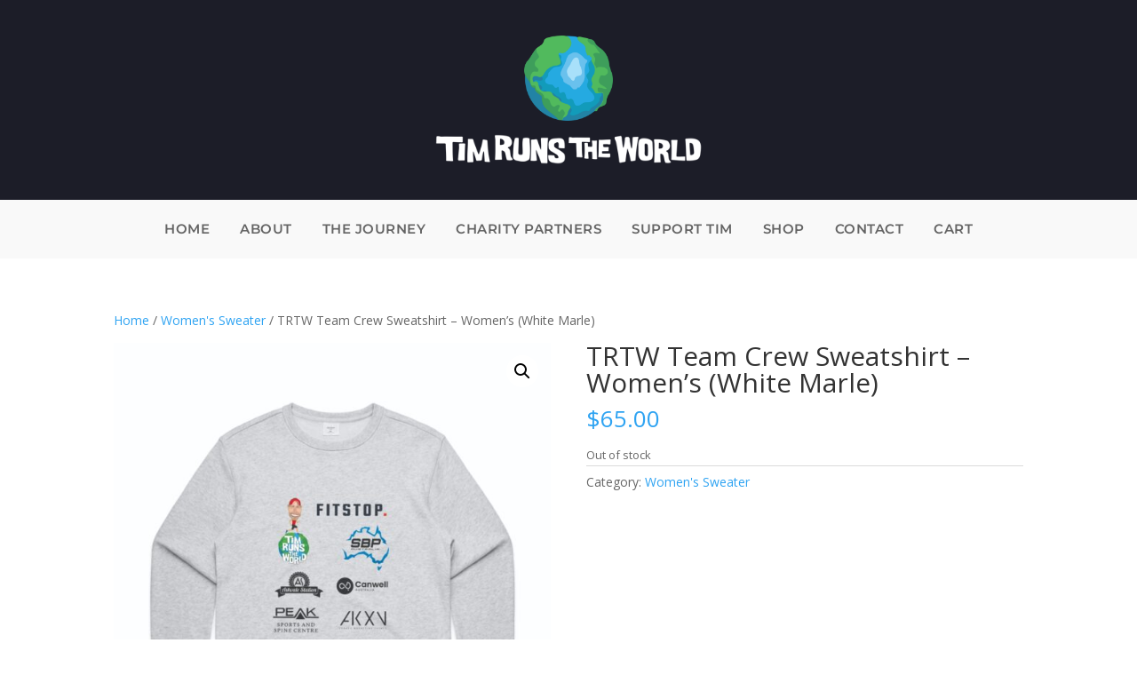

--- FILE ---
content_type: text/css
request_url: https://www.timrunstheworld.com/wp-content/et-cache/global/et-divi-customizer-global.min.css?ver=1767095676
body_size: 60
content:
@media only screen and (min-width:1350px){.et_pb_row{padding:27px 0}.et_pb_section{padding:54px 0}.single.et_pb_pagebuilder_layout.et_full_width_page .et_post_meta_wrapper{padding-top:81px}.et_pb_fullwidth_section{padding:0}}body{overflow-x:hidden!important}#page-container{overflow-x:hidden!important}@media screen and (max-width:980px){.reverse{display:flex;flex-direction:column-reverse}}#map{position:absolute;top:0;bottom:0;width:100vw!important}.marker{background-image:url('mapbox-icon.png');background-size:cover;width:50px;height:50px;border-radius:50%;cursor:pointer}.mapboxgl-popup{max-width:200px}.mapboxgl-popup-content{text-align:center;font-family:'Open Sans',sans-serif}

--- FILE ---
content_type: text/css
request_url: https://www.timrunstheworld.com/wp-content/et-cache/10603/et-core-unified-cpt-tb-369-tb-481-deferred-10603.min.css?ver=1767114252
body_size: 923
content:
.et_pb_section_2_tb_header{height:100px;z-index:999;position:relative}.et_pb_section_2_tb_header.et_pb_section{padding-top:0px;padding-right:20px;padding-bottom:0px;padding-left:20px;background-color:#1c1d28!important}.et_pb_row_2_tb_header{height:90px;min-height:40px;display:flex}.et_pb_row_2_tb_header.et_pb_row{padding-top:5px!important;padding-right:0px!important;padding-bottom:5px!important;padding-left:0px!important;padding-top:5px;padding-right:0px;padding-bottom:5px;padding-left:0px}.et_pb_row_2_tb_header,body #page-container .et-db #et-boc .et-l .et_pb_row_2_tb_header.et_pb_row,body.et_pb_pagebuilder_layout.single #page-container #et-boc .et-l .et_pb_row_2_tb_header.et_pb_row,body.et_pb_pagebuilder_layout.single.et_full_width_page #page-container .et_pb_row_2_tb_header.et_pb_row{width:100%;max-width:100%}.et_pb_image_2_tb_header{margin-right:0px!important;margin-left:0px!important;position:absolute!important;top:50%;bottom:auto;left:0px;right:auto;transform:translateY(-50%);margin-top:auto!important;margin-bottom:auto!important}.logo-mob img,.logo-mob .et_pb_image_wrap,.logo-mob a,.logo-mob .et_pb_image{margin-top:auto!important;margin-bottom:auto!important;text-align:left;margin-left:0}.et_pb_text_0_tb_header.et_pb_text{color:#ffffff!important}.et_pb_text_0_tb_header{height:80px;padding-top:15px!important;padding-right:15px!important;padding-bottom:10px!important;padding-left:15px!important;width:80px;float:right;color:#fff!important}.et_pb_column_2_tb_header{background-color:rgba(0,0,0,0);border-color:rgba(0,0,0,0);padding-top:2%;padding-bottom:2%}.et_pb_column_4_tb_header{border-bottom-width:0px!important}.et_pb_column_4_tb_header{background-color:rgba(0,0,0,0);border-color:rgba(0,0,0,0);position:static!important;top:0px;right:auto;bottom:auto;left:0px;margin-top:auto!important;margin-bottom:auto!important}@media only screen and (min-width:981px){.et_pb_section_2_tb_header{display:none!important}.et_pb_image_2_tb_header{width:130%;max-width:300px}}@media only screen and (max-width:980px){.et_pb_section_2_tb_header{height:100px}.et_pb_section_2_tb_header.et_pb_section{padding-right:15px;padding-left:15px}.et_pb_row_2_tb_header{height:90px}.et_pb_image_2_tb_header{padding-top:2.5%;padding-bottom:1%;max-width:320px}.et_pb_image_2_tb_header .et_pb_image_wrap img{width:auto}.et_pb_text_0_tb_header{padding-top:17px!important;padding-right:10px!important;padding-bottom:17px!important;padding-left:30px!important}}@media only screen and (max-width:767px){.et_pb_section_2_tb_header,.et_pb_row_2_tb_header{height:90px}.et_pb_image_2_tb_header{padding-top:2%;padding-bottom:2%;width:130%}.et_pb_image_2_tb_header .et_pb_image_wrap img{width:auto}.et_pb_text_0_tb_header{padding-top:15px!important;padding-right:10px!important;padding-bottom:15px!important;padding-left:30px!important}}.et_pb_section_0_tb_footer.et_pb_section{padding-top:45px;padding-right:20px;padding-bottom:0px;padding-left:20px;background-color:#1e1e28!important}.et_pb_row_0_tb_footer,body #page-container .et-db #et-boc .et-l .et_pb_row_0_tb_footer.et_pb_row,body.et_pb_pagebuilder_layout.single #page-container #et-boc .et-l .et_pb_row_0_tb_footer.et_pb_row,body.et_pb_pagebuilder_layout.single.et_full_width_page #page-container .et_pb_row_0_tb_footer.et_pb_row{width:100%;max-width:1200px}.et_pb_text_2_tb_footer.et_pb_text,.et_pb_text_5_tb_footer.et_pb_text a,.et_pb_text_5_tb_footer.et_pb_text,.et_pb_text_4_tb_footer.et_pb_text a,.et_pb_text_3_tb_footer.et_pb_text a,.et_pb_text_3_tb_footer.et_pb_text,.et_pb_text_2_tb_footer.et_pb_text a,.et_pb_text_4_tb_footer.et_pb_text,.et_pb_text_0_tb_footer.et_pb_text,.et_pb_text_1_tb_footer.et_pb_text a,.et_pb_text_1_tb_footer.et_pb_text,.et_pb_text_0_tb_footer.et_pb_text a{color:#FFFFFF!important}.et_pb_text_0_tb_footer,.et_pb_text_4_tb_footer,.et_pb_text_2_tb_footer,.et_pb_text_1_tb_footer,.et_pb_text_3_tb_footer{line-height:1em;font-family:'Montserrat',Helvetica,Arial,Lucida,sans-serif;font-weight:100;font-size:26px;letter-spacing:0.1em;line-height:1em;padding-top:0px!important;padding-bottom:0px!important;margin-bottom:5%!important}.main-menu-item a{font-weight:500!important;letter-spacing:.025em!important}.et_pb_text_5_tb_footer ul li,.et_pb_text_4_tb_footer ul li,.et_pb_text_1_tb_footer ul li,.et_pb_text_0_tb_footer ul li,.et_pb_text_3_tb_footer ul li,.et_pb_text_2_tb_footer ul li{line-height:1.5em;font-family:'Montserrat',Helvetica,Arial,Lucida,sans-serif;font-weight:700;text-transform:uppercase;font-size:1vw;line-height:1.5em}.et_pb_text_0_tb_footer ul,.et_pb_text_4_tb_footer ul,.et_pb_text_1_tb_footer ul,.et_pb_text_2_tb_footer ul,.et_pb_text_5_tb_footer ul,.et_pb_text_3_tb_footer ul{list-style-type:none!important;list-style-position:inside}.et_pb_text_5_tb_footer{line-height:1em;font-family:'Montserrat',Helvetica,Arial,Lucida,sans-serif;font-weight:100;font-size:26px;letter-spacing:0.1em;line-height:1em;padding-top:0px!important;padding-bottom:45px!important}.main-menu-item a{font-weight:500!important;letter-spacing:.025em!important}.et_pb_text_8_tb_footer.et_pb_text,.et_pb_text_6_tb_footer.et_pb_text{color:#8a8a8a!important}.et_pb_text_6_tb_footer{line-height:1.4em;font-family:'Montserrat',Helvetica,Arial,Lucida,sans-serif;text-transform:uppercase;font-size:12px;letter-spacing:0.5px;line-height:1.4em;margin-top:5%!important;font-weight:400;bottom:0;position:absolute}.et_pb_text_7_tb_footer h1{text-align:left}.et_pb_text_7_tb_footer h2{font-family:'Montserrat',Helvetica,Arial,Lucida,sans-serif;font-weight:500;font-size:30px;color:#ffffff!important;line-height:1.4em;text-align:left}.et_pb_text_7_tb_footer h3{font-family:'Montserrat',Helvetica,Arial,Lucida,sans-serif;font-weight:500;font-size:26px;color:#ffffff!important;line-height:1.4em;text-align:left}.et_pb_text_7_tb_footer{margin-top:-5px!important;margin-bottom:0px!important;max-width:680px}ul.et_pb_social_media_follow_0_tb_footer{padding-bottom:0px!important;margin-top:15px!important}.et_pb_social_media_follow_0_tb_footer li a.icon:before{font-size:30px;line-height:60px;height:60px;width:60px}.et_pb_social_media_follow_0_tb_footer li a.icon{height:60px;width:60px}.et_pb_text_8_tb_footer{line-height:1.4em;font-family:'Montserrat',Helvetica,Arial,Lucida,sans-serif;text-transform:uppercase;font-size:12px;letter-spacing:0.5px;line-height:1.4em;padding-top:3vh!important;font-weight:400}.et_pb_text_7_tb_footer.et_pb_module{margin-left:0px!important;margin-right:auto!important}@media only screen and (min-width:981px){.et_pb_text_8_tb_footer{display:none!important}}@media only screen and (max-width:980px){.et_pb_text_0_tb_footer,.et_pb_text_1_tb_footer,.et_pb_text_2_tb_footer,.et_pb_text_3_tb_footer,.et_pb_text_4_tb_footer,.et_pb_text_5_tb_footer{font-size:4vw}.et_pb_text_0_tb_footer ul li,.et_pb_text_1_tb_footer ul li,.et_pb_text_2_tb_footer ul li,.et_pb_text_3_tb_footer ul li,.et_pb_text_4_tb_footer ul li,.et_pb_text_5_tb_footer ul li{font-size:2.5vw}}@media only screen and (min-width:768px) and (max-width:980px){.et_pb_column_0_tb_footer,.et_pb_text_6_tb_footer{display:none!important}}@media only screen and (max-width:767px){.et_pb_column_0_tb_footer,.et_pb_text_6_tb_footer{display:none!important}.et_pb_text_0_tb_footer,.et_pb_text_1_tb_footer,.et_pb_text_2_tb_footer,.et_pb_text_3_tb_footer,.et_pb_text_4_tb_footer,.et_pb_text_5_tb_footer{font-size:6vw}.et_pb_text_0_tb_footer ul li,.et_pb_text_1_tb_footer ul li,.et_pb_text_2_tb_footer ul li,.et_pb_text_3_tb_footer ul li,.et_pb_text_4_tb_footer ul li,.et_pb_text_5_tb_footer ul li{font-size:3.5vw}.et_pb_text_7_tb_footer h2,.et_pb_text_7_tb_footer h3{font-size:26px}}

--- FILE ---
content_type: text/javascript
request_url: https://www.timrunstheworld.com/wp-content/plugins/woocommerce-payments/dist/express-checkout.js?ver=8.0.1
body_size: 13133
content:
(()=>{var e={};e.g=function(){if("object"==typeof globalThis)return globalThis;try{return this||new Function("return this")()}catch(e){if("object"==typeof window)return window}}(),(()=>{var t;e.g.importScripts&&(t=e.g.location+"");var n=e.g.document;if(!t&&n&&(n.currentScript&&(t=n.currentScript.src),!t)){var r=n.getElementsByTagName("script");if(r.length)for(var o=r.length-1;o>-1&&(!t||!/^http(s?):/.test(t));)t=r[o--].src}if(!t)throw new Error("Automatic publicPath is not supported in this browser");t=t.replace(/#.*$/,"").replace(/\?.*$/,"").replace(/\/[^\/]+$/,"/"),e.p=t})(),e.p=window.wcpayAssets.url,(()=>{"use strict";const e=window.wp.i18n,t=window.lodash,n=e=>"undefined"!=typeof wcpayConfig?wcpayConfig[e]:r(e),r=e=>{let t=null;if("undefined"!=typeof wcpay_upe_config)t=wcpay_upe_config;else{if("object"!=typeof wc||void 0===wc.wcSettings)return null;t=wc.wcSettings.getSetting("woocommerce_payments_data")||{}}return t[e]||null},o=e=>"object"==typeof wcpayExpressCheckoutParams&&wcpayExpressCheckoutParams.hasOwnProperty(e)?wcpayExpressCheckoutParams[e]:"object"==typeof wcpayPaymentRequestParams&&wcpayPaymentRequestParams.hasOwnProperty(e)?wcpayPaymentRequestParams[e]:null,a=e=>o("wc_ajax_url").toString().replace("%%endpoint%%","wcpay_"+e),i=e=>o(e),s=e=>a(e),c=(e,t,n="wcpay_")=>e.toString().replace("%%endpoint%%",n+t),l=["color","padding","paddingTop","paddingRight","paddingBottom","paddingLeft"],u=["fontFamily","fontSize","lineHeight","letterSpacing","fontWeight","fontVariation","textDecoration","textShadow","textTransform","-webkit-font-smoothing","-moz-osx-font-smoothing","transition"],d=["backgroundColor","border","borderTop","borderRight","borderBottom","borderLeft","borderRadius","borderWidth","borderColor","borderStyle","borderTopWidth","borderTopColor","borderTopStyle","borderRightWidth","borderRightColor","borderRightStyle","borderBottomWidth","borderBottomColor","borderBottomStyle","borderLeftWidth","borderLeftColor","borderLeftStyle","borderTopLeftRadius","borderTopRightRadius","borderBottomRightRadius","borderBottomLeftRadius","outline","outlineOffset","boxShadow"],p={".Label":[...l,...u],".Input":[...l,...u,...d],".Error":[...l,...u,...d],".Tab":[...l,...u,...d],".TabIcon":[...l],".TabLabel":[...l,...u],".Block":[...l.slice(1),...d.slice(1)]},h={".Label":p[".Label"],".Input":[...p[".Input"],"outlineColor","outlineWidth","outlineStyle"],".Error":p[".Error"],".Tab":["backgroundColor","color","fontFamily"],".Tab--selected":["outlineColor","outlineWidth","outlineStyle","backgroundColor","color",d],".TabIcon":p[".TabIcon"],".TabIcon--selected":["color"],".TabLabel":p[".TabLabel"],".Block":p[".Block"]};function m(e){return m="function"==typeof Symbol&&"symbol"==typeof Symbol.iterator?function(e){return typeof e}:function(e){return e&&"function"==typeof Symbol&&e.constructor===Symbol&&e!==Symbol.prototype?"symbol":typeof e},m(e)}var f=/^\s+/,g=/\s+$/;function b(e,t){if(t=t||{},(e=e||"")instanceof b)return e;if(!(this instanceof b))return new b(e,t);var n=function(e){var t,n,r,o={r:0,g:0,b:0},a=1,i=null,s=null,c=null,l=!1,u=!1;return"string"==typeof e&&(e=function(e){e=e.replace(f,"").replace(g,"").toLowerCase();var t,n=!1;if(j[e])e=j[e],n=!0;else if("transparent"==e)return{r:0,g:0,b:0,a:0,format:"name"};return(t=V.rgb.exec(e))?{r:t[1],g:t[2],b:t[3]}:(t=V.rgba.exec(e))?{r:t[1],g:t[2],b:t[3],a:t[4]}:(t=V.hsl.exec(e))?{h:t[1],s:t[2],l:t[3]}:(t=V.hsla.exec(e))?{h:t[1],s:t[2],l:t[3],a:t[4]}:(t=V.hsv.exec(e))?{h:t[1],s:t[2],v:t[3]}:(t=V.hsva.exec(e))?{h:t[1],s:t[2],v:t[3],a:t[4]}:(t=V.hex8.exec(e))?{r:O(t[1]),g:O(t[2]),b:O(t[3]),a:z(t[4]),format:n?"name":"hex8"}:(t=V.hex6.exec(e))?{r:O(t[1]),g:O(t[2]),b:O(t[3]),format:n?"name":"hex"}:(t=V.hex4.exec(e))?{r:O(t[1]+""+t[1]),g:O(t[2]+""+t[2]),b:O(t[3]+""+t[3]),a:z(t[4]+""+t[4]),format:n?"name":"hex8"}:!!(t=V.hex3.exec(e))&&{r:O(t[1]+""+t[1]),g:O(t[2]+""+t[2]),b:O(t[3]+""+t[3]),format:n?"name":"hex"}}(e)),"object"==m(e)&&(J(e.r)&&J(e.g)&&J(e.b)?(t=e.r,n=e.g,r=e.b,o={r:255*B(t,255),g:255*B(n,255),b:255*B(r,255)},l=!0,u="%"===String(e.r).substr(-1)?"prgb":"rgb"):J(e.h)&&J(e.s)&&J(e.v)?(i=D(e.s),s=D(e.v),o=function(e,t,n){e=6*B(e,360),t=B(t,100),n=B(n,100);var r=Math.floor(e),o=e-r,a=n*(1-t),i=n*(1-o*t),s=n*(1-(1-o)*t),c=r%6;return{r:255*[n,i,a,a,s,n][c],g:255*[s,n,n,i,a,a][c],b:255*[a,a,s,n,n,i][c]}}(e.h,i,s),l=!0,u="hsv"):J(e.h)&&J(e.s)&&J(e.l)&&(i=D(e.s),c=D(e.l),o=function(e,t,n){var r,o,a;function i(e,t,n){return n<0&&(n+=1),n>1&&(n-=1),n<1/6?e+6*(t-e)*n:n<.5?t:n<2/3?e+(t-e)*(2/3-n)*6:e}if(e=B(e,360),t=B(t,100),n=B(n,100),0===t)r=o=a=n;else{var s=n<.5?n*(1+t):n+t-n*t,c=2*n-s;r=i(c,s,e+1/3),o=i(c,s,e),a=i(c,s,e-1/3)}return{r:255*r,g:255*o,b:255*a}}(e.h,i,c),l=!0,u="hsl"),e.hasOwnProperty("a")&&(a=e.a)),a=L(a),{ok:l,format:e.format||u,r:Math.min(255,Math.max(o.r,0)),g:Math.min(255,Math.max(o.g,0)),b:Math.min(255,Math.max(o.b,0)),a}}(e);this._originalInput=e,this._r=n.r,this._g=n.g,this._b=n.b,this._a=n.a,this._roundA=Math.round(100*this._a)/100,this._format=t.format||n.format,this._gradientType=t.gradientType,this._r<1&&(this._r=Math.round(this._r)),this._g<1&&(this._g=Math.round(this._g)),this._b<1&&(this._b=Math.round(this._b)),this._ok=n.ok}function _(e,t,n){e=B(e,255),t=B(t,255),n=B(n,255);var r,o,a=Math.max(e,t,n),i=Math.min(e,t,n),s=(a+i)/2;if(a==i)r=o=0;else{var c=a-i;switch(o=s>.5?c/(2-a-i):c/(a+i),a){case e:r=(t-n)/c+(t<n?6:0);break;case t:r=(n-e)/c+2;break;case n:r=(e-t)/c+4}r/=6}return{h:r,s:o,l:s}}function y(e,t,n){e=B(e,255),t=B(t,255),n=B(n,255);var r,o,a=Math.max(e,t,n),i=Math.min(e,t,n),s=a,c=a-i;if(o=0===a?0:c/a,a==i)r=0;else{switch(a){case e:r=(t-n)/c+(t<n?6:0);break;case t:r=(n-e)/c+2;break;case n:r=(e-t)/c+4}r/=6}return{h:r,s:o,v:s}}function w(e,t,n,r){var o=[N(Math.round(e).toString(16)),N(Math.round(t).toString(16)),N(Math.round(n).toString(16))];return r&&o[0].charAt(0)==o[0].charAt(1)&&o[1].charAt(0)==o[1].charAt(1)&&o[2].charAt(0)==o[2].charAt(1)?o[0].charAt(0)+o[1].charAt(0)+o[2].charAt(0):o.join("")}function v(e,t,n,r){return[N(U(r)),N(Math.round(e).toString(16)),N(Math.round(t).toString(16)),N(Math.round(n).toString(16))].join("")}function k(e,t){t=0===t?0:t||10;var n=b(e).toHsl();return n.s-=t/100,n.s=H(n.s),b(n)}function x(e,t){t=0===t?0:t||10;var n=b(e).toHsl();return n.s+=t/100,n.s=H(n.s),b(n)}function S(e){return b(e).desaturate(100)}function C(e,t){t=0===t?0:t||10;var n=b(e).toHsl();return n.l+=t/100,n.l=H(n.l),b(n)}function P(e,t){t=0===t?0:t||10;var n=b(e).toRgb();return n.r=Math.max(0,Math.min(255,n.r-Math.round(-t/100*255))),n.g=Math.max(0,Math.min(255,n.g-Math.round(-t/100*255))),n.b=Math.max(0,Math.min(255,n.b-Math.round(-t/100*255))),b(n)}function q(e,t){t=0===t?0:t||10;var n=b(e).toHsl();return n.l-=t/100,n.l=H(n.l),b(n)}function A(e,t){var n=b(e).toHsl(),r=(n.h+t)%360;return n.h=r<0?360+r:r,b(n)}function E(e){var t=b(e).toHsl();return t.h=(t.h+180)%360,b(t)}function M(e,t){if(isNaN(t)||t<=0)throw new Error("Argument to polyad must be a positive number");for(var n=b(e).toHsl(),r=[b(e)],o=360/t,a=1;a<t;a++)r.push(b({h:(n.h+a*o)%360,s:n.s,l:n.l}));return r}function T(e){var t=b(e).toHsl(),n=t.h;return[b(e),b({h:(n+72)%360,s:t.s,l:t.l}),b({h:(n+216)%360,s:t.s,l:t.l})]}function I(e,t,n){t=t||6,n=n||30;var r=b(e).toHsl(),o=360/n,a=[b(e)];for(r.h=(r.h-(o*t>>1)+720)%360;--t;)r.h=(r.h+o)%360,a.push(b(r));return a}function R(e,t){t=t||6;for(var n=b(e).toHsv(),r=n.h,o=n.s,a=n.v,i=[],s=1/t;t--;)i.push(b({h:r,s:o,v:a})),a=(a+s)%1;return i}b.prototype={isDark:function(){return this.getBrightness()<128},isLight:function(){return!this.isDark()},isValid:function(){return this._ok},getOriginalInput:function(){return this._originalInput},getFormat:function(){return this._format},getAlpha:function(){return this._a},getBrightness:function(){var e=this.toRgb();return(299*e.r+587*e.g+114*e.b)/1e3},getLuminance:function(){var e,t,n,r=this.toRgb();return e=r.r/255,t=r.g/255,n=r.b/255,.2126*(e<=.03928?e/12.92:Math.pow((e+.055)/1.055,2.4))+.7152*(t<=.03928?t/12.92:Math.pow((t+.055)/1.055,2.4))+.0722*(n<=.03928?n/12.92:Math.pow((n+.055)/1.055,2.4))},setAlpha:function(e){return this._a=L(e),this._roundA=Math.round(100*this._a)/100,this},toHsv:function(){var e=y(this._r,this._g,this._b);return{h:360*e.h,s:e.s,v:e.v,a:this._a}},toHsvString:function(){var e=y(this._r,this._g,this._b),t=Math.round(360*e.h),n=Math.round(100*e.s),r=Math.round(100*e.v);return 1==this._a?"hsv("+t+", "+n+"%, "+r+"%)":"hsva("+t+", "+n+"%, "+r+"%, "+this._roundA+")"},toHsl:function(){var e=_(this._r,this._g,this._b);return{h:360*e.h,s:e.s,l:e.l,a:this._a}},toHslString:function(){var e=_(this._r,this._g,this._b),t=Math.round(360*e.h),n=Math.round(100*e.s),r=Math.round(100*e.l);return 1==this._a?"hsl("+t+", "+n+"%, "+r+"%)":"hsla("+t+", "+n+"%, "+r+"%, "+this._roundA+")"},toHex:function(e){return w(this._r,this._g,this._b,e)},toHexString:function(e){return"#"+this.toHex(e)},toHex8:function(e){return function(e,t,n,r,o){var a=[N(Math.round(e).toString(16)),N(Math.round(t).toString(16)),N(Math.round(n).toString(16)),N(U(r))];return o&&a[0].charAt(0)==a[0].charAt(1)&&a[1].charAt(0)==a[1].charAt(1)&&a[2].charAt(0)==a[2].charAt(1)&&a[3].charAt(0)==a[3].charAt(1)?a[0].charAt(0)+a[1].charAt(0)+a[2].charAt(0)+a[3].charAt(0):a.join("")}(this._r,this._g,this._b,this._a,e)},toHex8String:function(e){return"#"+this.toHex8(e)},toRgb:function(){return{r:Math.round(this._r),g:Math.round(this._g),b:Math.round(this._b),a:this._a}},toRgbString:function(){return 1==this._a?"rgb("+Math.round(this._r)+", "+Math.round(this._g)+", "+Math.round(this._b)+")":"rgba("+Math.round(this._r)+", "+Math.round(this._g)+", "+Math.round(this._b)+", "+this._roundA+")"},toPercentageRgb:function(){return{r:Math.round(100*B(this._r,255))+"%",g:Math.round(100*B(this._g,255))+"%",b:Math.round(100*B(this._b,255))+"%",a:this._a}},toPercentageRgbString:function(){return 1==this._a?"rgb("+Math.round(100*B(this._r,255))+"%, "+Math.round(100*B(this._g,255))+"%, "+Math.round(100*B(this._b,255))+"%)":"rgba("+Math.round(100*B(this._r,255))+"%, "+Math.round(100*B(this._g,255))+"%, "+Math.round(100*B(this._b,255))+"%, "+this._roundA+")"},toName:function(){return 0===this._a?"transparent":!(this._a<1)&&(F[w(this._r,this._g,this._b,!0)]||!1)},toFilter:function(e){var t="#"+v(this._r,this._g,this._b,this._a),n=t,r=this._gradientType?"GradientType = 1, ":"";if(e){var o=b(e);n="#"+v(o._r,o._g,o._b,o._a)}return"progid:DXImageTransform.Microsoft.gradient("+r+"startColorstr="+t+",endColorstr="+n+")"},toString:function(e){var t=!!e;e=e||this._format;var n=!1,r=this._a<1&&this._a>=0;return t||!r||"hex"!==e&&"hex6"!==e&&"hex3"!==e&&"hex4"!==e&&"hex8"!==e&&"name"!==e?("rgb"===e&&(n=this.toRgbString()),"prgb"===e&&(n=this.toPercentageRgbString()),"hex"!==e&&"hex6"!==e||(n=this.toHexString()),"hex3"===e&&(n=this.toHexString(!0)),"hex4"===e&&(n=this.toHex8String(!0)),"hex8"===e&&(n=this.toHex8String()),"name"===e&&(n=this.toName()),"hsl"===e&&(n=this.toHslString()),"hsv"===e&&(n=this.toHsvString()),n||this.toHexString()):"name"===e&&0===this._a?this.toName():this.toRgbString()},clone:function(){return b(this.toString())},_applyModification:function(e,t){var n=e.apply(null,[this].concat([].slice.call(t)));return this._r=n._r,this._g=n._g,this._b=n._b,this.setAlpha(n._a),this},lighten:function(){return this._applyModification(C,arguments)},brighten:function(){return this._applyModification(P,arguments)},darken:function(){return this._applyModification(q,arguments)},desaturate:function(){return this._applyModification(k,arguments)},saturate:function(){return this._applyModification(x,arguments)},greyscale:function(){return this._applyModification(S,arguments)},spin:function(){return this._applyModification(A,arguments)},_applyCombination:function(e,t){return e.apply(null,[this].concat([].slice.call(t)))},analogous:function(){return this._applyCombination(I,arguments)},complement:function(){return this._applyCombination(E,arguments)},monochromatic:function(){return this._applyCombination(R,arguments)},splitcomplement:function(){return this._applyCombination(T,arguments)},triad:function(){return this._applyCombination(M,[3])},tetrad:function(){return this._applyCombination(M,[4])}},b.fromRatio=function(e,t){if("object"==m(e)){var n={};for(var r in e)e.hasOwnProperty(r)&&(n[r]="a"===r?e[r]:D(e[r]));e=n}return b(e,t)},b.equals=function(e,t){return!(!e||!t)&&b(e).toRgbString()==b(t).toRgbString()},b.random=function(){return b.fromRatio({r:Math.random(),g:Math.random(),b:Math.random()})},b.mix=function(e,t,n){n=0===n?0:n||50;var r=b(e).toRgb(),o=b(t).toRgb(),a=n/100;return b({r:(o.r-r.r)*a+r.r,g:(o.g-r.g)*a+r.g,b:(o.b-r.b)*a+r.b,a:(o.a-r.a)*a+r.a})},b.readability=function(e,t){var n=b(e),r=b(t);return(Math.max(n.getLuminance(),r.getLuminance())+.05)/(Math.min(n.getLuminance(),r.getLuminance())+.05)},b.isReadable=function(e,t,n){var r,o,a,i,s,c=b.readability(e,t);switch(o=!1,(a=n,"AA"!==(i=((a=a||{level:"AA",size:"small"}).level||"AA").toUpperCase())&&"AAA"!==i&&(i="AA"),"small"!==(s=(a.size||"small").toLowerCase())&&"large"!==s&&(s="small"),r={level:i,size:s}).level+r.size){case"AAsmall":case"AAAlarge":o=c>=4.5;break;case"AAlarge":o=c>=3;break;case"AAAsmall":o=c>=7}return o},b.mostReadable=function(e,t,n){var r,o,a,i,s=null,c=0;o=(n=n||{}).includeFallbackColors,a=n.level,i=n.size;for(var l=0;l<t.length;l++)(r=b.readability(e,t[l]))>c&&(c=r,s=b(t[l]));return b.isReadable(e,s,{level:a,size:i})||!o?s:(n.includeFallbackColors=!1,b.mostReadable(e,["#fff","#000"],n))};var j=b.names={aliceblue:"f0f8ff",antiquewhite:"faebd7",aqua:"0ff",aquamarine:"7fffd4",azure:"f0ffff",beige:"f5f5dc",bisque:"ffe4c4",black:"000",blanchedalmond:"ffebcd",blue:"00f",blueviolet:"8a2be2",brown:"a52a2a",burlywood:"deb887",burntsienna:"ea7e5d",cadetblue:"5f9ea0",chartreuse:"7fff00",chocolate:"d2691e",coral:"ff7f50",cornflowerblue:"6495ed",cornsilk:"fff8dc",crimson:"dc143c",cyan:"0ff",darkblue:"00008b",darkcyan:"008b8b",darkgoldenrod:"b8860b",darkgray:"a9a9a9",darkgreen:"006400",darkgrey:"a9a9a9",darkkhaki:"bdb76b",darkmagenta:"8b008b",darkolivegreen:"556b2f",darkorange:"ff8c00",darkorchid:"9932cc",darkred:"8b0000",darksalmon:"e9967a",darkseagreen:"8fbc8f",darkslateblue:"483d8b",darkslategray:"2f4f4f",darkslategrey:"2f4f4f",darkturquoise:"00ced1",darkviolet:"9400d3",deeppink:"ff1493",deepskyblue:"00bfff",dimgray:"696969",dimgrey:"696969",dodgerblue:"1e90ff",firebrick:"b22222",floralwhite:"fffaf0",forestgreen:"228b22",fuchsia:"f0f",gainsboro:"dcdcdc",ghostwhite:"f8f8ff",gold:"ffd700",goldenrod:"daa520",gray:"808080",green:"008000",greenyellow:"adff2f",grey:"808080",honeydew:"f0fff0",hotpink:"ff69b4",indianred:"cd5c5c",indigo:"4b0082",ivory:"fffff0",khaki:"f0e68c",lavender:"e6e6fa",lavenderblush:"fff0f5",lawngreen:"7cfc00",lemonchiffon:"fffacd",lightblue:"add8e6",lightcoral:"f08080",lightcyan:"e0ffff",lightgoldenrodyellow:"fafad2",lightgray:"d3d3d3",lightgreen:"90ee90",lightgrey:"d3d3d3",lightpink:"ffb6c1",lightsalmon:"ffa07a",lightseagreen:"20b2aa",lightskyblue:"87cefa",lightslategray:"789",lightslategrey:"789",lightsteelblue:"b0c4de",lightyellow:"ffffe0",lime:"0f0",limegreen:"32cd32",linen:"faf0e6",magenta:"f0f",maroon:"800000",mediumaquamarine:"66cdaa",mediumblue:"0000cd",mediumorchid:"ba55d3",mediumpurple:"9370db",mediumseagreen:"3cb371",mediumslateblue:"7b68ee",mediumspringgreen:"00fa9a",mediumturquoise:"48d1cc",mediumvioletred:"c71585",midnightblue:"191970",mintcream:"f5fffa",mistyrose:"ffe4e1",moccasin:"ffe4b5",navajowhite:"ffdead",navy:"000080",oldlace:"fdf5e6",olive:"808000",olivedrab:"6b8e23",orange:"ffa500",orangered:"ff4500",orchid:"da70d6",palegoldenrod:"eee8aa",palegreen:"98fb98",paleturquoise:"afeeee",palevioletred:"db7093",papayawhip:"ffefd5",peachpuff:"ffdab9",peru:"cd853f",pink:"ffc0cb",plum:"dda0dd",powderblue:"b0e0e6",purple:"800080",rebeccapurple:"663399",red:"f00",rosybrown:"bc8f8f",royalblue:"4169e1",saddlebrown:"8b4513",salmon:"fa8072",sandybrown:"f4a460",seagreen:"2e8b57",seashell:"fff5ee",sienna:"a0522d",silver:"c0c0c0",skyblue:"87ceeb",slateblue:"6a5acd",slategray:"708090",slategrey:"708090",snow:"fffafa",springgreen:"00ff7f",steelblue:"4682b4",tan:"d2b48c",teal:"008080",thistle:"d8bfd8",tomato:"ff6347",turquoise:"40e0d0",violet:"ee82ee",wheat:"f5deb3",white:"fff",whitesmoke:"f5f5f5",yellow:"ff0",yellowgreen:"9acd32"},F=b.hexNames=function(e){var t={};for(var n in e)e.hasOwnProperty(n)&&(t[e[n]]=n);return t}(j);function L(e){return e=parseFloat(e),(isNaN(e)||e<0||e>1)&&(e=1),e}function B(e,t){(function(e){return"string"==typeof e&&-1!=e.indexOf(".")&&1===parseFloat(e)})(e)&&(e="100%");var n=function(e){return"string"==typeof e&&-1!=e.indexOf("%")}(e);return e=Math.min(t,Math.max(0,parseFloat(e))),n&&(e=parseInt(e*t,10)/100),Math.abs(e-t)<1e-6?1:e%t/parseFloat(t)}function H(e){return Math.min(1,Math.max(0,e))}function O(e){return parseInt(e,16)}function N(e){return 1==e.length?"0"+e:""+e}function D(e){return e<=1&&(e=100*e+"%"),e}function U(e){return Math.round(255*parseFloat(e)).toString(16)}function z(e){return O(e)/255}var W,$,G,V=($="[\\s|\\(]+("+(W="(?:[-\\+]?\\d*\\.\\d+%?)|(?:[-\\+]?\\d+%?)")+")[,|\\s]+("+W+")[,|\\s]+("+W+")\\s*\\)?",G="[\\s|\\(]+("+W+")[,|\\s]+("+W+")[,|\\s]+("+W+")[,|\\s]+("+W+")\\s*\\)?",{CSS_UNIT:new RegExp(W),rgb:new RegExp("rgb"+$),rgba:new RegExp("rgba"+G),hsl:new RegExp("hsl"+$),hsla:new RegExp("hsla"+G),hsv:new RegExp("hsv"+$),hsva:new RegExp("hsva"+G),hex3:/^#?([0-9a-fA-F]{1})([0-9a-fA-F]{1})([0-9a-fA-F]{1})$/,hex6:/^#?([0-9a-fA-F]{2})([0-9a-fA-F]{2})([0-9a-fA-F]{2})$/,hex4:/^#?([0-9a-fA-F]{1})([0-9a-fA-F]{1})([0-9a-fA-F]{1})([0-9a-fA-F]{1})$/,hex8:/^#?([0-9a-fA-F]{2})([0-9a-fA-F]{2})([0-9a-fA-F]{2})([0-9a-fA-F]{2})$/});function J(e){return!!V.CSS_UNIT.exec(e)}const K=e=>{const t=e.match(/^rgba\(\s*(\d{1,3})\s*,\s*(\d{1,3})\s*,\s*(\d{1,3})\s*,\s*(0?(\.\d+)?|1?(\.0+)?)\s*\)$/);if(t){const n=t[4]||1;e=`rgb(${t.slice(1,4).map((e=>Math.round(e*n+255*(1-n)))).join(", ")})`}return e},Q={default:{hiddenContainer:"#wcpay-hidden-div",hiddenInput:"#wcpay-hidden-input",hiddenInvalidInput:"#wcpay-hidden-invalid-input"},classicCheckout:{appendTarget:".woocommerce-billing-fields__field-wrapper",upeThemeInputSelector:"#billing_first_name",upeThemeLabelSelector:".woocommerce-checkout .form-row label",rowElement:"p",validClasses:["form-row"],invalidClasses:["form-row","woocommerce-invalid","woocommerce-invalid-required-field"],backgroundSelectors:["li.wc_payment_method .wc-payment-form","li.wc_payment_method .payment_box","#payment","#order_review","form.checkout","body"]},blocksCheckout:{appendTarget:"#billing.wc-block-components-address-form",upeThemeInputSelector:"#billing-first_name",upeThemeLabelSelector:".wc-block-components-checkout-step__description",rowElement:"div",validClasses:["wc-block-components-text-input"],invalidClasses:["wc-block-components-text-input","has-error"],alternateSelectors:{appendTarget:"#shipping.wc-block-components-address-form",upeThemeInputSelector:"#shipping-first_name",upeThemeLabelSelector:".wc-block-components-checkout-step__description"},backgroundSelectors:["#payment-method .wc-block-components-radio-control-accordion-option","#payment-method","form.wc-block-checkout__form",".wc-block-checkout","body"]},bnplProductPage:{appendTarget:".product .cart .quantity",upeThemeInputSelector:".product .cart .quantity .qty",upeThemeLabelSelector:".product .cart .quantity label",rowElement:"div",validClasses:["input-text"],invalidClasses:["input-text","has-error"],backgroundSelectors:["#payment-method-message","#main > .product > div.summary.entry-summary","#main > .product","#main","body"]},bnplClassicCart:{appendTarget:".cart .quantity",upeThemeInputSelector:".cart .quantity .qty",upeThemeLabelSelector:".cart .quantity label",rowElement:"div",validClasses:["input-text"],invalidClasses:["input-text","has-error"],backgroundSelectors:["#payment-method-message","#main .entry-content .cart_totals","#main .entry-content","#main","body"]},bnplCartBlock:{appendTarget:".wc-block-cart .wc-block-components-quantity-selector",upeThemeInputSelector:".wc-block-cart .wc-block-components-quantity-selector .wc-block-components-quantity-selector__input",upeThemeLabelSelector:".wc-block-components-text-input",rowElement:"div",validClasses:["wc-block-components-text-input"],invalidClasses:["wc-block-components-text-input","has-error"],backgroundSelectors:[".wc-block-components-bnpl-wrapper",".wc-block-components-order-meta",".wc-block-components-totals-wrapper",".wp-block-woocommerce-cart-order-summary-block",".wp-block-woocommerce-cart-totals-block",".wp-block-woocommerce-cart .wc-block-cart",".wp-block-woocommerce-cart","body"]},updateSelectors:function(e){return e.hasOwnProperty("alternateSelectors")&&(Object.entries(e.alternateSelectors).forEach((t=>{const[n,r]=t;document.querySelector(e[n])||(e[n]=r)})),delete e.alternateSelectors),e},getSelectors:function(e){let t=this.blocksCheckout;switch(e){case"blocks_checkout":t=this.blocksCheckout;break;case"shortcode_checkout":t=this.classicCheckout;break;case"bnpl_product_page":t=this.bnplProductPage;break;case"bnpl_classic_cart":t=this.bnplClassicCart;break;case"bnpl_cart_block":t=this.bnplCartBlock}return{...this.default,...this.updateSelectors(t)}}},X={getHiddenContainer:function(e){const t=document.createElement("div");return t.setAttribute("id",this.getIDFromSelector(e)),t.style.border=0,t.style.clip="rect(0 0 0 0)",t.style.height="1px",t.style.margin="-1px",t.style.overflow="hidden",t.style.padding="0",t.style.position="absolute",t.style.width="1px",t},createRow:function(e,t=[]){const n=document.createElement(e);return t.length&&n.classList.add(...t),n},appendClone:function(e,t,n){const r=document.querySelector(t);if(r){const t=r.cloneNode(!0);t.id=this.getIDFromSelector(n),t.value="",e.appendChild(t)}},getIDFromSelector:function(e){return e.startsWith("#")||e.startsWith(".")?e.slice(1):e},init:function(e){const t=Q.getSelectors(e),n=document.querySelector(t.appendTarget),r=document.querySelector(t.upeThemeInputSelector);if(!n||!r)return;document.querySelector(t.hiddenContainer)&&this.cleanup();const o=this.getHiddenContainer(t.hiddenContainer);n.appendChild(o);const a=this.createRow(t.rowElement,t.validClasses);o.appendChild(a);const i=this.createRow(t.rowElement,t.invalidClasses);o.appendChild(i),this.appendClone(a,t.upeThemeInputSelector,t.hiddenInput),this.appendClone(i,t.upeThemeInputSelector,t.hiddenInvalidInput),this.appendClone(i,t.upeThemeLabelSelector,t.hiddenInvalidInput),document.querySelector(t.hiddenInput).style.transition="none"},cleanup:function(){const e=document.querySelector(Q.default.hiddenContainer);e&&e.remove()}},Y=(e,t,n=null)=>{if(!document.querySelector(e))return{};const r=h[t],o=document.querySelector(e),a=window.getComputedStyle(o),i={};for(let e=0;e<a.length;e++){const t=a[e].replace(/-([a-z])/g,(function(e){return e[1].toUpperCase()}));r.includes(t)&&(i[t]=K(a.getPropertyValue(a[e])))}if(".Input"===t||".Tab--selected"===t){const e=((e,t="solid",n)=>e&&n?[e,t,n].join(" "):"")(i.outlineWidth,i.outlineStyle,i.outlineColor);""!==e&&(i.outline=e),delete i.outlineWidth,delete i.outlineColor,delete i.outlineStyle}const s=a.getPropertyValue("text-indent");return"0px"!==s&&"0px"===i.paddingLeft&&"0px"===i.paddingRight&&(i.paddingLeft=s,i.paddingRight=s),".Block"===t&&(i.backgroundColor=n),i},Z=e=>{const t=Q.getSelectors(e);X.init(e);const n=Y(t.hiddenInput,".Input"),r=Y(t.hiddenInvalidInput,".Input"),o=Y(t.upeThemeLabelSelector,".Label"),a=Y(t.upeThemeInputSelector,".Tab"),i=Y(t.hiddenInput,".Tab--selected"),s=(e=>{const t=Object.assign({},e);if(!e.backgroundColor||!e.color)return e;const n=((e,t)=>{const n={backgroundColor:e,color:t},r=b(e),o=b(t);if(!r.isValid()||!o.isValid())return{backgroundColor:"",color:""};const a=r.getBrightness()>50?b(r).darken(7):b(r).lighten(7),i=b.mostReadable(a,[o],{includeFallbackColors:!0});return n.backgroundColor=a.toRgbString(),n.color=i.toRgbString(),n})(e.backgroundColor,e.color);return t.backgroundColor=n.backgroundColor,t.color=n.color,t})(a),c={color:s.color},l={color:i.color},u=(e=>{let t=null,n=0;for(;!t&&n<e.length;){const r=document.querySelector(e[n]);if(!r){n++;continue}const o=window.getComputedStyle(r).backgroundColor;o&&b(o).getAlpha()>0&&(t=o),n++}return t||"#ffffff"})(t.backgroundSelectors),d=Y(t.upeThemeLabelSelector,".Block",u),p={variables:{colorBackground:u,colorText:o.color,fontFamily:o.fontFamily,fontSizeBase:o.fontSize},theme:(h=u,b(h).getBrightness()>125?"stripe":"night"),rules:{".Input":n,".Input--invalid":r,".Label":o,".Block":d,".Tab":a,".Tab:hover":s,".Tab--selected":i,".TabIcon:hover":c,".TabIcon--selected":l,".Text":o,".Text--redirect":o}};var h;return X.cleanup(),p};class ee{constructor(e,t){this.options=e,this.stripe=null,this.stripePlatform=null,this.request=t,this.isWooPayRequesting=!1}createStripe(e,t,n="",r=[]){const o={locale:t};return n&&(o.stripeAccount=n),r&&(o.betas=r),new Stripe(e,o)}getStripeForUPE(e){return this.options.forceNetworkSavedCards=r("paymentMethodsConfig")[e].forceNetworkSavedCards,this.getStripe()}getStripe(e=!1){const{publishableKey:t,accountId:n,forceNetworkSavedCards:r,locale:o,isStripeLinkEnabled:a}=this.options;if(r&&!e)return this.stripePlatform||(this.stripePlatform=this.createStripe(t,o)),this.stripePlatform;if(!this.stripe){let e=["card_country_event_beta_1"];a&&(e=e.concat(["link_autofill_modal_beta_1"])),this.stripe=this.createStripe(t,o,n,e)}return this.stripe}loadStripe(e=!1){return new Promise((t=>{try{t(this.getStripe(e))}catch(e){t({error:e})}}))}confirmIntent(e,t){const r=e.match(/#wcpay-confirm-(pi|si):(.+):(.+):(.+)$/);if(!r)return!0;const o="si"===r[1];let a=r[2];const s=r[3],c=r[4],l=e.indexOf("order-pay"),u=l>-1&&e.substring(l).match(/\d+/);return u&&(a=u[0]),(()=>{const{locale:e,publishableKey:t}=this.options,r=n("accountIdForIntentConfirmation");return o?this.getStripe().handleNextAction({clientSecret:s}):r?this.createStripe(t,e,r).confirmCardPayment(s):this.getStripe(!0).handleNextAction({clientSecret:s})})().then((e=>{var r;const o=e.paymentIntent&&e.paymentIntent.id||e.setupIntent&&e.setupIntent.id||e.error&&e.error.payment_intent&&e.error.payment_intent.id||e.error.setup_intent&&e.error.setup_intent.id,s=null!==(r=i("ajax_url"))&&void 0!==r?r:n("ajaxUrl");return[this.request(s,{action:"update_order_status",order_id:a,_ajax_nonce:c,intent_id:o,payment_method_id:t||null}),e.error]})).then((([e,t])=>{if(t)throw t;return e.then((e=>{const t="string"==typeof e?JSON.parse(e):e;if(t.error)throw t.error;return t.return_url}))}))}setupIntent(e){return this.request(n("ajaxUrl"),{action:"create_setup_intent","wcpay-payment-method":e,_ajax_nonce:n("createSetupIntentNonce")}).then((e=>{if(!e.success)throw e.data.error;return"succeeded"===e.data.status?e.data:this.getStripe().confirmCardSetup(e.data.client_secret).then((e=>{const{setupIntent:t,error:n}=e;if(n)throw n;return t}))}))}saveUPEAppearance(e,t){return this.request(n("ajaxUrl"),{elements_location:t,appearance:JSON.stringify(e),action:"save_upe_appearance",_ajax_nonce:n("saveUPEAppearanceNonce")}).then((e=>e.data)).catch((e=>{throw e.message?e:new Error(e.statusText)}))}paymentRequestCalculateShippingOptions(e){return this.request(s("get_shipping_options"),{security:i("nonce")?.shipping,is_product_page:i("is_product_page"),...e})}paymentRequestUpdateShippingDetails(e){return this.request(s("update_shipping_method"),{security:i("nonce")?.update_shipping,shipping_method:[e.id],is_product_page:i("is_product_page")})}paymentRequestGetCartDetails(){return this.request(s("get_cart_details"),{security:i("nonce")?.get_cart_details})}paymentRequestAddToCart(e){return this.request(s("add_to_cart"),{security:i("nonce")?.add_to_cart,...e})}paymentRequestEmptyCart(e){return this.request(s("empty_cart"),{security:i("nonce")?.empty_cart,booking_id:e})}paymentRequestGetSelectedProductData(e){return this.request(s("get_selected_product_data"),{security:i("nonce")?.get_selected_product_data,...e})}paymentRequestCreateOrder(e){return this.request(s("create_order"),{_wpnonce:i("nonce")?.checkout,...e})}expressCheckoutECECalculateShippingOptions(e){return this.request(a("get_shipping_options"),{security:o("nonce")?.shipping,is_product_page:o("is_product_page"),...e})}expressCheckoutECECreateOrder(e){return this.request(a("create_order"),{_wpnonce:o("nonce")?.checkout,...e})}expressCheckoutECEPayForOrder(e,t){return this.request(a("pay_for_order"),{_wpnonce:o("nonce")?.pay_for_order,order:e,...t})}initWooPay(e,t){if(!this.isWooPayRequesting){this.isWooPayRequesting=!0;const r=n("wcAjaxUrl"),o=n("initWooPayNonce"),a=document.querySelector(".wp-block-woocommerce-checkout")?"blocks_checkout":document.querySelector(".woocommerce-billing-fields")?"shortcode_checkout":document.querySelector(".wp-block-woocommerce-cart")?"bnpl_cart_block":document.querySelector(".woocommerce-cart-form")?"bnpl_classic_cart":document.querySelector(".wp-block-woocommerce-product-details")?"bnpl_product_page":void 0;return this.request(c(r,"init_woopay"),{_wpnonce:o,appearance:Z(a),email:e,user_session:t,order_id:n("order_id"),key:n("key"),billing_email:n("billing_email")}).finally((()=>{this.isWooPayRequesting=!1}))}}expressCheckoutAddToCart(e){const t=n("wcAjaxUrl"),r=n("addToCartNonce");return this.request(c(t,"add_to_cart"),{security:r,...e})}paymentRequestPayForOrder(e,t){return this.request(s("pay_for_order"),{_wpnonce:i("nonce")?.pay_for_order,order:e,...t})}pmmeGetCartData(){return fetch(`${r("storeApiURL")}/cart`,{method:"GET",credentials:"same-origin",headers:{"Content-Type":"application/json"}}).then((e=>{if(!e.ok)throw new Error(e.statusText);return e.json()}))}}const te=e=>{var t,n;return null!==(n=null===(t=window.wcpayExpressCheckoutParams)||void 0===t?void 0:t[e])&&void 0!==n?n:null},ne=()=>{var e;const t=te("button");return{variables:{borderRadius:`${null!==(e=null==t?void 0:t.radius)&&void 0!==e?e:parseInt(null!==(n=wcpaySettings?.defaultExpressCheckoutBorderRadius)&&void 0!==n?n:4,10)}px`}};var n},re=e=>e.map((e=>{var t;return{...e,name:e.label,amount:null!==(t=e?.amount)&&void 0!==t?t:e?.value}}));window.wp.domReady;const oe=(e,t={})=>{var r,o,a;const s=null!==(r=n("platformTrackerNonce"))&&void 0!==r?r:null===(o=i("nonce"))||void 0===o?void 0:o.platform_tracker,c=null!==(a=n("ajaxUrl"))&&void 0!==a?a:i("ajax_url"),l=new FormData;l.append("tracksNonce",s),l.append("action","platform_tracks"),l.append("tracksEventName",e),l.append("tracksEventProp",JSON.stringify(t)),fetch(c,{method:"post",body:l})},ae=(0,t.debounce)((({paymentMethods:e,source:t})=>{const n={googlePay:"gpay_button_load",applePay:"applepay_button_load"};for(const r of e){const e=n[r];e&&oe(e,{source:t})}}),1e3),ie=async function({availablePaymentMethods:e}){if(e){const t=Object.entries(e).filter((([e,t])=>t)).map((([e,t])=>e));ae({paymentMethods:t,source:te("button_context")})}},se=()=>{jQuery.blockUI({message:null,overlayCSS:{background:"#fff",opacity:.6}})},ce=()=>{jQuery.unblockUI()};jQuery((n=>{if(wcpayExpressCheckoutParams.has_block&&!wcpayExpressCheckoutParams.is_pay_for_order)return;const r=wcpayExpressCheckoutParams.stripe.publishableKey,o=".quantity .qty[type=number]";if(!r)return;const a=new ee({publishableKey:r,accountId:wcpayExpressCheckoutParams.stripe.accountId,locale:wcpayExpressCheckoutParams.stripe.locale},((e,t)=>new Promise(((n,r)=>{jQuery.post(e,t).then(n).fail(r)}))));let i="";const s=(0,e.__)("There was an error getting the product information.","woocommerce-payments"),c={getAttributes:function(){const e=n(".variations_form").find(".variations select"),t={};let r=0,o=0;return e.each((function(){const e=n(this).data("attribute_name")||n(this).attr("name"),a=n(this).val()||"";a.length>0&&o++,r++,t[e]=a})),{count:r,chosenCount:o,data:t}},abortPayment:(e,t)=>{e.paymentFailed({reason:"fail"}),ce(),n(".woocommerce-error").remove();const r=n(".woocommerce-notices-wrapper").first();r.length&&(r.append(n('<div class="woocommerce-error" />').text(t)),n("html, body").animate({scrollTop:r.find(".woocommerce-error").offset().top},600))},completePayment:e=>{se(),window.location=e},addToCart:()=>{let e=n(".single_add_to_cart_button").val();n(".single_variation_wrap").length&&(e=n(".single_variation_wrap").find('input[name="product_id"]').val()),n(".wc-bookings-booking-form").length&&(e=n(".wc-booking-product-id").val());const t={product_id:e,qty:n(o).val(),attributes:n(".variations_form").length?c.getAttributes().data:[]},r=n("form.cart").serializeArray();return n.each(r,((e,n)=>{if(/^(addon-|wc_)/.test(n.name))if(/\[\]$/.test(n.name)){const e=n.name.substring(0,n.name.length-2);t[e]?t[e].push(n.value):t[e]=[n.value]}else t[n.name]=n.value})),a.paymentRequestAddToCart(t)},startExpressCheckoutElement:t=>{var r;const o=(()=>{if(!t.requestShipping)return[];if(te("is_product_page")){const{shippingOptions:e}=te("product");return[{id:e.id,amount:e.amount,displayName:e.label}]}return t.displayItems.filter((t=>t.label===(0,e.__)("Shipping","woocommerce-payments"))).map((e=>({id:`rate-${e.label}`,amount:e.amount,displayName:e.label})))})();if(t.requestShipping&&!o)return;const s=a.getStripe().elements({mode:null!==(r=t?.mode)&&void 0!==r?r:"payment",amount:t?.total,currency:t?.currency,paymentMethodCreation:"manual",appearance:ne()}),l=c.createButton(s,(()=>{var e,t,n,r,o;const a=te("button"),i=(e,t)=>{switch(t){case"dark":default:return"black";case"light":return"white";case"light-outline":return"googlePay"===e?"white":"white-outline"}},s="default"===(null==a?void 0:a.type)?"plain":null!==(e=null==a?void 0:a.type)&&void 0!==e?e:"buy",c="default"===(null==a?void 0:a.type)?"plain":null!==(t=null==a?void 0:a.type)&&void 0!==t?t:"plain";return{paymentMethods:{applePay:"always",googlePay:"always",link:"never",paypal:"never",amazonPay:"never"},layout:{overflow:"never"},buttonTheme:{googlePay:i("googlePay",null!==(n=null==a?void 0:a.theme)&&void 0!==n?n:"black"),applePay:i("applePay",null!==(r=null==a?void 0:a.theme)&&void 0!==r?r:"black")},buttonType:{googlePay:s,applePay:c},buttonHeight:Math.min(Math.max(parseInt(null!==(o=null==a?void 0:a.height)&&void 0!==o?o:"48",10),40),55)}})());c.showButton(l),l.on("click",(function(r){if(te("login_confirmation"))return void(e=>{const t=te("login_confirmation");if(!t)return;let n=t.message;n=n.replace(/\*\*.*?\*\*/,{apple_pay:"Apple Pay",google_pay:"Google Pay",amazon_pay:"Amazon Pay",paypal:"PayPal",link:"Link"}[e]),n=n.replace(/\*\*/g,""),confirm(n)&&(window.location.href=t.redirect_url)})(r.expressPaymentType);if(te("is_product_page")){const t=n(".single_add_to_cart_button");if(t.is(".disabled"))return void(t.is(".wc-variation-is-unavailable")?window.alert(window?.wc_add_to_cart_variation_params?.i18n_unavailable_text||(0,e.__)("Sorry, this product is unavailable. Please choose a different combination.","woocommerce-payments")):window.alert((0,e.__)("Please select your product options before proceeding.","woocommerce-payments")));if(i)return void window.alert(i);c.addToCart()}const a={lineItems:re(t.displayItems),emailRequired:!0,shippingAddressRequired:t.requestShipping,phoneNumberRequired:t.requestPhone,shippingRates:o};(async function({expressPaymentType:e}){se(),((e,t)=>{const n={google_pay:"gpay_button_click",apple_pay:"applepay_button_click"}[e];n&&oe(n,{source:t})})(e,te("button_context"))})(r),r.resolve(a)})),l.on("shippingaddresschange",(async e=>(async(e,t,n)=>{try{const p=await e.expressCheckoutECECalculateShippingOptions((r=t.address,{first_name:null!==(o=r?.recipient?.split(" ")?.slice(0,1)?.join(" "))&&void 0!==o?o:"",last_name:null!==(a=r?.recipient?.split(" ")?.slice(1)?.join(" "))&&void 0!==a?a:"",company:"",address_1:null!==(i=r?.addressLine?.[0])&&void 0!==i?i:"",address_2:null!==(s=r?.addressLine?.[1])&&void 0!==s?s:"",city:null!==(c=r?.city)&&void 0!==c?c:"",state:null!==(l=r?.state)&&void 0!==l?l:"",country:null!==(u=r?.country)&&void 0!==u?u:"",postcode:null!==(d=r?.postal_code)&&void 0!==d?d:""}));"success"===p.result?(n.update({amount:p.total.amount}),t.resolve({shippingRates:p.shipping_options,lineItems:re(p.displayItems)})):t.reject()}catch(e){t.reject()}var r,o,a,i,s,c,l,u,d})(a,e,s))),l.on("shippingratechange",(async e=>(async(e,t,n)=>{try{const r=await e.paymentRequestUpdateShippingDetails(t.shippingRate);"success"===r.result?(n.update({amount:r.total.amount}),t.resolve({lineItems:re(r.displayItems)})):t.reject()}catch(e){t.reject()}})(a,e,s))),l.on("confirm",(async n=>{var r;const o=null!==(r=t.order)&&void 0!==r?r:0;return(async(t,n,r,o,a,i,s=0)=>{const{error:c}=await r.submit();if(c)return a(i,c.message);const{paymentMethod:l,error:u}=await n.createPaymentMethod({elements:r});if(u)return a(i,u.message);try{let e;if(e=s?await t.expressCheckoutECEPayForOrder(s,((e,t)=>{var n;return{payment_method:"woocommerce_payments","wcpay-payment-method":t,express_payment_type:e?.expressPaymentType,"wcpay-fraud-prevention-token":null!==(n=window.wcpayFraudPreventionToken)&&void 0!==n?n:""}})(i,l.id)):await t.expressCheckoutECECreateOrder(((e,t)=>{var n,r,o,a,i,s,c,l,u,d,p,h,m,f,g,b,_,y,w,v,k,x,S,C,P,q;const A=e?.billingDetails?.name,E=null!==(n=e?.billingDetails?.email)&&void 0!==n?n:"",M=null!==(r=e?.billingDetails?.address)&&void 0!==r?r:{},T=null!==(o=e?.shippingAddress)&&void 0!==o?o:{},I=null!==(a=window.wcpayFraudPreventionToken)&&void 0!==a?a:"",R=null!==(i=null!==(s=e?.billingDetails?.phone?.replace(/[() -]/g,""))&&void 0!==s?s:e?.payerPhone?.replace(/[() -]/g,""))&&void 0!==i?i:"";return{billing_first_name:null!==(c=A?.split(" ")?.slice(0,1)?.join(" "))&&void 0!==c?c:"",billing_last_name:null!==(l=A?.split(" ")?.slice(1)?.join(" "))&&void 0!==l?l:"-",billing_company:null!==(u=M?.organization)&&void 0!==u?u:"",billing_email:null!==(d=null!=E?E:e?.payerEmail)&&void 0!==d?d:"",billing_phone:R,billing_country:null!==(p=M?.country)&&void 0!==p?p:"",billing_address_1:null!==(h=M?.line1)&&void 0!==h?h:"",billing_address_2:null!==(m=M?.line2)&&void 0!==m?m:"",billing_city:null!==(f=M?.city)&&void 0!==f?f:"",billing_state:null!==(g=M?.state)&&void 0!==g?g:"",billing_postcode:null!==(b=M?.postal_code)&&void 0!==b?b:"",shipping_first_name:null!==(_=T?.name?.split(" ")?.slice(0,1)?.join(" "))&&void 0!==_?_:"",shipping_last_name:null!==(y=T?.name?.split(" ")?.slice(1)?.join(" "))&&void 0!==y?y:"",shipping_company:null!==(w=T?.organization)&&void 0!==w?w:"",shipping_phone:R,shipping_country:null!==(v=T?.address?.country)&&void 0!==v?v:"",shipping_address_1:null!==(k=T?.address?.line1)&&void 0!==k?k:"",shipping_address_2:null!==(x=T?.address?.line2)&&void 0!==x?x:"",shipping_city:null!==(S=T?.address?.city)&&void 0!==S?S:"",shipping_state:null!==(C=T?.address?.state)&&void 0!==C?C:"",shipping_postcode:null!==(P=T?.address?.postal_code)&&void 0!==P?P:"",shipping_method:[null!==(q=e?.shippingRate?.id)&&void 0!==q?q:null],order_comments:"",payment_method:"woocommerce_payments",ship_to_different_address:1,terms:1,"wcpay-payment-method":t,payment_request_type:e?.expressPaymentType,express_payment_type:e?.expressPaymentType,"wcpay-fraud-prevention-token":I}})(i,l.id)),"success"!==e.result)return a(i,(e=>{const t=document.createElement("div");return t.innerHTML=e.trim(),t.firstChild?t.firstChild.textContent:""})(e.messages));const n=t.confirmIntent(e.redirect);o(!0===n?e.redirect:await n)}catch(t){var d;return a(i,null!==(d=t.message)&&void 0!==d?d:(0,e.__)("There was a problem processing the order.","woocommerce-payments"))}})(a,a.getStripe(),s,c.completePayment,c.abortPayment,n,o)})),l.on("cancel",(async()=>{c.paymentAborted=!0,ce()})),l.on("ready",ie),te("is_product_page")&&c.attachProductPageEventListeners(s)},getSelectedProductData:()=>{let e=n(".single_add_to_cart_button").val();n(".single_variation_wrap").length&&(e=n(".single_variation_wrap").find('input[name="product_id"]').val()),n(".wc-bookings-booking-form").length&&(e=n(".wc-booking-product-id").val());const t=(n("#product-addons-total").data("price_data")||[]).reduce(((e,t)=>e+t.cost),0),r={};n("input[name=wc_deposit_option]").length&&(r.wc_deposit_option=n("input[name=wc_deposit_option]:checked").val()),n("input[name=wc_deposit_payment_plan]").length&&(r.wc_deposit_payment_plan=n("input[name=wc_deposit_payment_plan]:checked").val());const i={product_id:e,qty:n(o).val(),attributes:n(".variations_form").length?c.getAttributes().data:[],addon_value:t,...r};return a.paymentRequestGetSelectedProductData(i)},createButton:(e,t)=>e.create("expressCheckout",t),attachProductPageEventListeners:e=>{n("input[name=wc_deposit_option],input[name=wc_deposit_payment_plan]").off("change").on("change",(()=>{n("form").has("input[name=wc_deposit_option],input[name=wc_deposit_payment_plan]").trigger("woocommerce_variation_has_changed")})),n(document.body).off("woocommerce_variation_has_changed").on("woocommerce_variation_has_changed",(()=>{c.blockExpressCheckoutButton(),n.when(c.getSelectedProductData()).then((t=>{const n=c.productHasDepositOption(),r=!c.paymentAborted&&te("product").needs_shipping===t.needs_shipping;!n&&r?e.update({amount:t.total.amount}):c.reInitExpressCheckoutElement(t)})).catch((()=>{c.hide()})).always((()=>{c.unblockExpressCheckoutButton()}))})),n(".quantity").off("input",".qty").on("input",".qty",(0,t.debounce)((()=>{c.blockExpressCheckoutButton(),i="",n.when(c.getSelectedProductData()).then((t=>{"object"!=typeof t&&(i=s),c.paymentAborted||te("product").needs_shipping!==t.needs_shipping?c.reInitExpressCheckoutElement(t):e.update({amount:t.total.amount})}),(e=>{var t;i=null!==(t=e.responseJSON?.error)&&void 0!==t?t:s})).always((function(){c.unblockExpressCheckoutButton()}))}),250))},reInitExpressCheckoutElement:e=>{wcpayExpressCheckoutParams.product.needs_shipping=e.needs_shipping,wcpayExpressCheckoutParams.product.total=e.total,wcpayExpressCheckoutParams.product.displayItems=e.displayItems,c.init()},blockExpressCheckoutButton:()=>{n("#wcpay-express-checkout-element").data("blockUI.isBlocked")||n("#wcpay-express-checkout-element").block({message:null})},unblockExpressCheckoutButton:()=>{c.show(),n("#wcpay-express-checkout-element").unblock()},getElements:()=>n(".wcpay-payment-request-wrapper,#wcpay-express-checkout-button-separator"),show:()=>{c.getElements().show()},showButton:e=>{n("#wcpay-express-checkout-element").length&&(c.show(),e.mount("#wcpay-express-checkout-element"))},productHasDepositOption:()=>!!n("form").has("input[name=wc_deposit_option],input[name=wc_deposit_payment_plan]").length,init:()=>{if(wcpayExpressCheckoutParams.is_pay_for_order){var e;if(!window.wcpayECEPayForOrderParams)return;const{total:{amount:t},displayItems:n,order:r}=wcpayECEPayForOrderParams;c.startExpressCheckoutElement({mode:"payment",total:t,currency:te("checkout")?.currency_code,requestShipping:!1,requestPhone:null!==(e=te("checkout")?.needs_payer_phone)&&void 0!==e&&e,displayItems:n,order:r})}else if(wcpayExpressCheckoutParams.is_product_page){var t,n;c.startExpressCheckoutElement({mode:"payment",total:te("product")?.total.amount,currency:te("product")?.currency,requestShipping:null!==(t=te("product")?.needs_shipping)&&void 0!==t&&t,requestPhone:null!==(n=te("checkout")?.needs_payer_phone)&&void 0!==n&&n,displayItems:wcpayExpressCheckoutParams.product.displayItems})}else a.paymentRequestGetCartDetails().then((e=>{var t;c.startExpressCheckoutElement({mode:"payment",total:e.total.amount,currency:te("checkout")?.currency_code,requestShipping:e.needs_shipping,requestPhone:null!==(t=te("checkout")?.needs_payer_phone)&&void 0!==t&&t,displayItems:e.displayItems})}));c.paymentAborted=!1}};wcpayExpressCheckoutParams.is_checkout_page&&!wcpayExpressCheckoutParams.is_pay_for_order||c.init(),n(document.body).on("updated_cart_totals",(()=>{c.init()})),n(document.body).on("updated_checkout",(()=>{c.init()}))}))})()})();